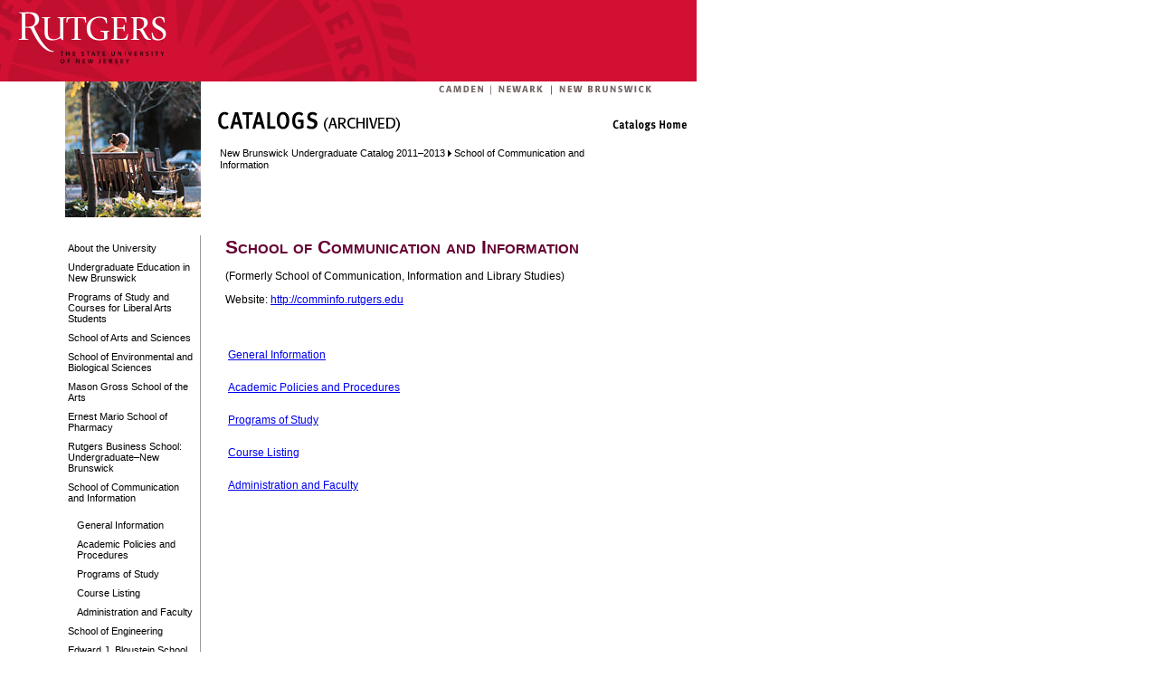

--- FILE ---
content_type: text/html
request_url: https://catalogs.rutgers.edu/generated/nb-ug_1113/pg1062.html
body_size: 9848
content:

<!DOCTYPE HTML PUBLIC "-//W3C//DTD HTML 4.0 Transitional//EN" >
<HTML>
	<HEAD>
	<meta http-equiv="Content-Type" content="text/html; charset=utf-8" />
		<title>
			Catalog Navigator : School of Communication and Information
		</title>
		<link type="text/css" rel="stylesheet" href="Master.css"></link>
	</HEAD>
	<body>
<!-- Google Tag Manager -->
<noscript><iframe src="//www.googletagmanager.com/ns.html?id=GTM-MC4QTJ"
height="0" width="0" style="display:none;visibility:hidden"></iframe></noscript>
<script>(function(w,d,s,l,i){w[l]=w[l]||[];w[l].push({'gtm.start':
new Date().getTime(),event:'gtm.js'});var f=d.getElementsByTagName(s)[0],
j=d.createElement(s),dl=l!='dataLayer'?'&l='+l:'';j.async=true;j.src=
'//www.googletagmanager.com/gtm.js?id='+i+dl;f.parentNode.insertBefore(j,f);
})(window,document,'script','dataLayer','GTM-MC4QTJ');</script>
<!-- End Google Tag Manager -->
		<table bgcolor="white" border="0" cellspacing="0" cellpadding="0" width="770" height="100%">
  <tr>
    <td valign="top">
			<table border="0" cellpadding="0" cellspacing="0" width="770" height="90">
        <tr>
          <td width="277" height="90" valign="top">
          <a href="http://www.rutgers.edu"><img src="images/header.gif" height="90" width="770" border="0" alt="Rutgers, The State University of New Jersey" title="Rutgers, The State University of New Jersey" /></a></td>
        </tr>
      </table>
			<table width="100%" border="0" cellpadding="0" cellspacing="0">
				<tr>
					<td valign="top">
						<img src="images/left_ur2.gif" height="55" width="72" />
					</td>
					<td valign="top">
						<table border="0" cellpadding="0" cellspacing="0" height="100%">
							<tr>
								<!-- LEFT NAV BEGIN -->
								<td valign="top">
									<!-- PICTURE - REPLACE "img_placeholder.jpg" BELOW WITH NEW IMAGE -->
									<img src="images/ugrad_nb.jpg" height="150" width="150" alt="Undergraduate&ndash;New Brunswick" title="Undergraduate&ndash;New Brunswick" />
									<table width="150" height="100%" border="0" cellpadding="0" cellspacing="0" bgcolor="#ffffff">
										<tr>
											<td height="20">&nbsp;</td>
										</tr>
										<tr>
											<td valign="top">
												<span id="_ctl0__ctl0_NavMenu"></span><?xml version="1.0" encoding="utf-16"?><table border="0"><tr><td><a class="sideMenuLevel1" href="pg1.html">About the University </a></td></tr><tr><td><a class="sideMenuLevel1" href="pg5.html">Undergraduate Education in New Brunswick</a></td></tr><tr><td><a class="sideMenuLevel1" href="pg12.html">Programs of Study and Courses for Liberal Arts Students</a></td></tr><tr><td><a class="sideMenuLevel1" href="pg593.html">School of Arts and Sciences</a></td></tr><tr><td><a class="sideMenuLevel1" href="pg660.html">School of Environmental and Biological Sciences</a></td></tr><tr><td><a class="sideMenuLevel1" href="pg881.html">Mason Gross School of the Arts </a></td></tr><tr><td><a class="sideMenuLevel1" href="pg956.html">Ernest Mario School of Pharmacy </a></td></tr><tr><td><a class="sideMenuLevel1" href="pg1021.html">Rutgers Business School: Undergraduate&ndash;New Brunswick</a></td></tr><tr><td><a class="sideMenuLevel1" href="pg1062.html">School of Communication and Information</a></td></tr><tr><td><a class="sideMenuPage" href="pg1062.html"></a></td></tr><tr><td><a class="sideMenuLevel2" href="pg1063.html">General Information </a></td></tr><tr><td><a class="sideMenuLevel2" href="pg1070.html">Academic Policies and Procedures </a></td></tr><tr><td><a class="sideMenuLevel2" href="pg1076.html">Programs of Study </a></td></tr><tr><td><a class="sideMenuLevel2" href="pg1091.html">Course Listing</a></td></tr><tr><td><a class="sideMenuLevel2" href="pg1098.html">Administration and Faculty </a></td></tr><tr><td><a class="sideMenuLevel1" href="pg1104.html">School of Engineering </a></td></tr><tr><td><a class="sideMenuLevel1" href="pg1219.html">Edward J. Bloustein School of Planning and Public   Policy </a></td></tr><tr><td><a class="sideMenuLevel1" href="pg1243.html">School of Management and Labor Relations</a></td></tr><tr><td><a class="sideMenuLevel1" href="pg1281.html">General Information </a></td></tr><tr><td><a class="sideMenuLevel1" href="pg1323.html">Divisions of the University</a></td></tr></table>
											</td>
											<td width="1" bgcolor="#999999"></td>
										</tr>
									</table>
									<!-- PICTURE ENDS -->
								</td>
								<!-- LEFT NAV END -->
								<!-- PRIMARY PAGE AREA BEGINS -->
								<td valign="top">
									<table width="100%" height="150" border="0" cellpadding="0" cellspacing="0">
										<tr>
											<td height="20" colspan="3">
												<table width="100%" border="0" cellpadding="0" cellspacing="0" bgcolor="#ffffff">
													<tr>
													<td height="20" align="right" valign="middle">
															<a href="http://www.camden.rutgers.edu"><img src="images/camden.gif" height="16" width="58" border="0" alt="Camden" title="Camden" /></a>
															<a href="http://www.newark.rutgers.edu"><img src="images/newark.gif" height="16" width="58" border="0" alt="Newark" title="Newark" /></a>
															<a href="http://nbp.rutgers.edu"><img src="images/new_brunswick-piscataway.gif" height="16" width="161" border="0" alt="New Brunswick/Piscataway" title="New Brunswick/Piscataway" /></a>
														</td>
													</tr>
													<tr>
														<td>
															<img src="images/title_catalogs.gif" alt="Catalogs" width="544" height="39" border="0" usemap="#Map" title="Catalogs" />
														</td>
													</tr>
												</table>
											</td>
										</tr>
										<tr>
											<td><img src="images/x.gif" width="21" /></td>
											<td class="home" valign="middle">
												<span id="_ctl0__ctl0_Breadcrumb" class="breadcrumb"></span><?xml version="1.0" encoding="utf-16"?>  <a href="index.html" class="breadcrumb">New Brunswick Undergraduate Catalog 2011&ndash;2013</a> <img src="images/bread-arrow.gif" /> <a href="pg1062.html" class="breadcrumb">School of Communication and Information</a>
											</td>
											<td width="76">&nbsp;</td>
										</tr>
										<tr>
											<td width="21" height="39">
												<img src="images/x.gif" width="21" />
											</td>
											<td width="451" valign="bottom" nowrap class="home">
												<h1><span class=""></span></h1>
											</td>
											<td>
												<img src="images/x.gif" width="13" />
											</td>
										</tr>
									</table>
									<table width="544" height="150" border="0" cellpadding="0" cellspacing="0">
										<tr>
											<td height="20" colspan="3">
												<img src="images/x.gif" width="144" height="20" />
											</td>
										</tr>
										<tr>
											<td><img src="images/x.gif" width="20" /></td>
											<td valign="top">
												<table id="_ctl0__ctl0_pageContent" cellspacing="0" border="0" width="100%">
	<tr>
		<td><div class="item-container"><a name="269888"></a><span id="_ctl0__ctl0_pageContent__ctl0__ctl2_cnTitle" class="generic-title">School of Communication and Information</span><br>
<span id="_ctl0__ctl0_pageContent__ctl0__ctl2_cnBody" class="generic-body">
		<p>(Formerly School of Communication, Information and Library Studies)</p>
		<p>Website:
				<span class="generic-body"><span class="generic-body"><span class="EditAdd"><a target="_blank" href="http://comminfo.rutgers.edu">http://comminfo.rutgers.edu</a></span></span></span></p>
</span>
<div class="print-spacing">&nbsp;</div></div></td>
	</tr><tr>
		<td><div class="item-container"><div class="link-area"><table class="link-table"><tr class="link-tablerow"><td class="link-tablecell"><a href="pg1063.html" class="link-text">General Information </span></td></tr><tr class="link-tablerow"></tr></table></div></div></td>
	</tr><tr>
		<td><div class="item-container"><div class="link-area"><table class="link-table"><tr class="link-tablerow"><td class="link-tablecell"><a href="pg1070.html" class="link-text">Academic Policies and Procedures </span></td></tr><tr class="link-tablerow"></tr></table></div></div></td>
	</tr><tr>
		<td><div class="item-container"><div class="link-area"><table class="link-table"><tr class="link-tablerow"><td class="link-tablecell"><a href="pg1076.html" class="link-text">Programs of Study </span></td></tr><tr class="link-tablerow"></tr></table></div></div></td>
	</tr><tr>
		<td><div class="item-container"><div class="link-area"><table class="link-table"><tr class="link-tablerow"><td class="link-tablecell"><a href="pg1091.html" class="link-text">Course Listing</span></td></tr><tr class="link-tablerow"></tr></table></div></div></td>
	</tr><tr>
		<td><div class="item-container"><div class="link-area"><table class="link-table"><tr class="link-tablerow"><td class="link-tablecell"><a href="pg1098.html" class="link-text">Administration and Faculty </span></td></tr><tr class="link-tablerow"></tr></table></div></div></td>
	</tr>
</table>
											</td>
										</tr>
									</table>
								</td>
							</tr>
							<tr>
								<td valign="top">&nbsp;</td>
								<td valign="bottom"><br/><span class="footer">For additional information, contact RU-info at 732-445-info (4636) or <a href="mailto:colonel.henry@rutgers.edu" class="footer_nav">colonel.henry@rutgers.edu</a>.<br /> 
Comments and corrections to:  <a href="mailto:infoupd@rci.rutgers.edu" class="footer_nav">Campus Information Services</a>.<br /><br />
										&copy; 2012 Rutgers, The State University of New Jersey. All rights reserved. </span>
									
								</td>
							</tr>
						</table>
					</td>
				</tr>
			</table>
		</td>
	</tr>
</table>
<map name="Map">
  <area shape="rect" coords="454,16,543,49" href="http://catalogs.rutgers.edu/">
</map><link type="text/css" rel="stylesheet" href="Master.css" />
		</body>
</HTML>
